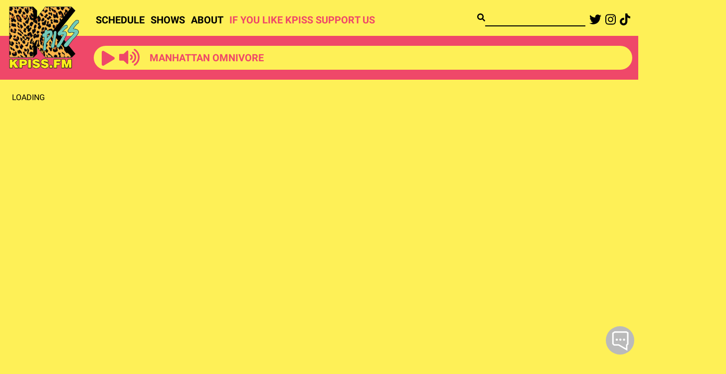

--- FILE ---
content_type: text/html; charset=UTF-8
request_url: https://kpiss.fm/episode/august-16-2019/
body_size: 1255
content:
<!DOCTYPE html>
<html>
  <head>
    <meta charset="utf-8">
    <meta http-equiv="X-UA-Compatible" content="IE=edge">
    <title>KPISS</title>
    <meta name="description" content="">
    <meta name="viewport" content="width=device-width, initial-scale=1">

    
<meta name="kpiss-ember/config/environment" content="%7B%22modulePrefix%22%3A%22kpiss-ember%22%2C%22environment%22%3A%22production%22%2C%22rootURL%22%3A%22%2F%22%2C%22locationType%22%3A%22auto%22%2C%22EmberENV%22%3A%7B%22FEATURES%22%3A%7B%7D%2C%22EXTEND_PROTOTYPES%22%3A%7B%22Date%22%3Afalse%7D%2C%22_APPLICATION_TEMPLATE_WRAPPER%22%3Afalse%2C%22_DEFAULT_ASYNC_OBSERVERS%22%3Atrue%2C%22_JQUERY_INTEGRATION%22%3Afalse%2C%22_TEMPLATE_ONLY_GLIMMER_COMPONENTS%22%3Atrue%7D%2C%22APP%22%3A%7B%22name%22%3A%22kpiss-ember%22%2C%22version%22%3A%220.0.0%2B4c4436ce%22%7D%2C%22GOOGLE_API_KEY%22%3A%22AIzaSyDW5eMyDRKNeE0l7PO6Bav8oVTlmHVCKw8%22%2C%22GOOGLE_CALENDAR_ID%22%3A%22kpiss.fm_m0i5spckdijuki5dbhvg9d2jos%40group.calendar.google.com%22%2C%22API_HOST%22%3A%22https%3A%2F%2Fkpiss.fm%2F%22%2C%22FLYZOO_APP_ID%22%3A%2257afef79bb547e15e02bba8557afee83bb547e16a0e8e668%22%2C%22exportApplicationGlobal%22%3Afalse%2C%22ember-modal-dialog%22%3A%7B%7D%7D" />

    <link rel="shortcut icon" href="https://kpiss.fm/wp-content/themes/kpiss-b-1.0.1/images/logo.png">
    <link integrity="" rel="stylesheet" href="/wp-content/themes/kpiss-ember-next/assets/vendor-b0c1c14fbba93f312c7a238985190e89.css">
    <link integrity="" rel="stylesheet" href="/wp-content/themes/kpiss-ember-next/assets/kpiss-ember-fff1216df49423b6cea823654c9e097e.css">

    
  <meta name="generator" content="WP Rocket 3.20.3" data-wpr-features="wpr_lazyload_images wpr_lazyload_iframes wpr_minify_css wpr_preload_links wpr_desktop" /></head>
  <body class="bg-kpiss-yellow overflow-x-hidden">
    

    <script src="/wp-content/themes/kpiss-ember-next/assets/vendor-80e1288430c8a99cc8cf0e4189a36732.js"></script>
<script src="/wp-content/themes/kpiss-ember-next/assets/chunk.143.31cde787c4270f7a06b7.js"></script>
    <script src="/wp-content/themes/kpiss-ember-next/assets/kpiss-ember-3fbe684e5c90b3c0a24c245a39081758.js"></script>

    
  <script>var rocket_beacon_data = {"ajax_url":"https:\/\/kpiss.fm\/wp-admin\/admin-ajax.php","nonce":"2bb764f157","url":"https:\/\/kpiss.fm\/episode\/august-16-2019","is_mobile":false,"width_threshold":1600,"height_threshold":700,"delay":500,"debug":null,"status":{"atf":true,"lrc":true,"preconnect_external_domain":true},"elements":"img, video, picture, p, main, div, li, svg, section, header, span","lrc_threshold":1800,"preconnect_external_domain_elements":["link","script","iframe"],"preconnect_external_domain_exclusions":["static.cloudflareinsights.com","rel=\"profile\"","rel=\"preconnect\"","rel=\"dns-prefetch\"","rel=\"icon\""]}</script><script data-name="wpr-wpr-beacon" src='https://kpiss.fm/wp-content/plugins/wp-rocket/assets/js/wpr-beacon.min.js' async></script></body>
</html>

<!-- This website is like a Rocket, isn't it? Performance optimized by WP Rocket. Learn more: https://wp-rocket.me - Debug: cached@1769468268 -->